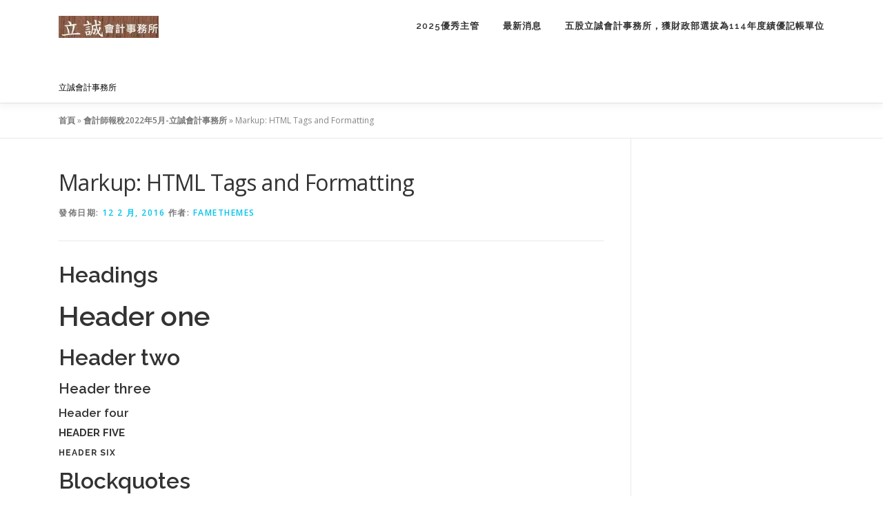

--- FILE ---
content_type: text/html; charset=UTF-8
request_url: https://0935266772.com/apps/markup-html-tags-and-formatting/
body_size: 47494
content:
<!DOCTYPE html>
<html lang="zh-TW">
<head>
<meta charset="UTF-8">
<meta name="viewport" content="width=device-width, initial-scale=1">
<link rel="profile" href="http://gmpg.org/xfn/11">
<meta name='robots' content='index, follow, max-image-preview:large, max-snippet:-1, max-video-preview:-1' />
<!-- Jetpack Site Verification Tags -->
<meta name="google-site-verification" content="0m5s8bS7bqN0Vw-vApqg89k82cWOw44P7fB40GbzOYk" />

	<!-- This site is optimized with the Yoast SEO plugin v26.6 - https://yoast.com/wordpress/plugins/seo/ -->
	<title>Markup: HTML Tags and Formatting -</title>
	<link rel="canonical" href="https://0935266772.com/apps/markup-html-tags-and-formatting/" />
	<meta property="og:locale" content="zh_TW" />
	<meta property="og:type" content="article" />
	<meta property="og:title" content="Markup: HTML Tags and Formatting -" />
	<meta property="og:description" content="Headings Header one Header two ..." />
	<meta property="og:url" content="https://0935266772.com/apps/markup-html-tags-and-formatting/" />
	<meta property="article:published_time" content="2016-02-12T08:28:47+00:00" />
	<meta property="og:image" content="https://i0.wp.com/0935266772.com/wp-content/uploads/2016/02/blog2.jpg?fit=1280%2C853&ssl=1" />
	<meta property="og:image:width" content="1280" />
	<meta property="og:image:height" content="853" />
	<meta property="og:image:type" content="image/jpeg" />
	<meta name="author" content="FameThemes" />
	<meta name="twitter:card" content="summary_large_image" />
	<meta name="twitter:label1" content="作者:" />
	<meta name="twitter:data1" content="FameThemes" />
	<meta name="twitter:label2" content="預估閱讀時間" />
	<meta name="twitter:data2" content="3 分鐘" />
	<script type="application/ld+json" class="yoast-schema-graph">{"@context":"https://schema.org","@graph":[{"@type":"Article","@id":"https://0935266772.com/apps/markup-html-tags-and-formatting/#article","isPartOf":{"@id":"https://0935266772.com/apps/markup-html-tags-and-formatting/"},"author":{"name":"FameThemes","@id":"https://0935266772.com/#/schema/person/a76ab438a6bc2795389082e4932856f3"},"headline":"Markup: HTML Tags and Formatting","datePublished":"2016-02-12T08:28:47+00:00","mainEntityOfPage":{"@id":"https://0935266772.com/apps/markup-html-tags-and-formatting/"},"wordCount":529,"publisher":{"@id":"https://0935266772.com/#organization"},"image":{"@id":"https://0935266772.com/apps/markup-html-tags-and-formatting/#primaryimage"},"thumbnailUrl":"https://i0.wp.com/0935266772.com/wp-content/uploads/2016/02/blog2.jpg?fit=1280%2C853&ssl=1","articleSection":["Apps","One Page"],"inLanguage":"zh-TW"},{"@type":"WebPage","@id":"https://0935266772.com/apps/markup-html-tags-and-formatting/","url":"https://0935266772.com/apps/markup-html-tags-and-formatting/","name":"Markup: HTML Tags and Formatting -","isPartOf":{"@id":"https://0935266772.com/#website"},"primaryImageOfPage":{"@id":"https://0935266772.com/apps/markup-html-tags-and-formatting/#primaryimage"},"image":{"@id":"https://0935266772.com/apps/markup-html-tags-and-formatting/#primaryimage"},"thumbnailUrl":"https://i0.wp.com/0935266772.com/wp-content/uploads/2016/02/blog2.jpg?fit=1280%2C853&ssl=1","datePublished":"2016-02-12T08:28:47+00:00","breadcrumb":{"@id":"https://0935266772.com/apps/markup-html-tags-and-formatting/#breadcrumb"},"inLanguage":"zh-TW","potentialAction":[{"@type":"ReadAction","target":["https://0935266772.com/apps/markup-html-tags-and-formatting/"]}]},{"@type":"ImageObject","inLanguage":"zh-TW","@id":"https://0935266772.com/apps/markup-html-tags-and-formatting/#primaryimage","url":"https://i0.wp.com/0935266772.com/wp-content/uploads/2016/02/blog2.jpg?fit=1280%2C853&ssl=1","contentUrl":"https://i0.wp.com/0935266772.com/wp-content/uploads/2016/02/blog2.jpg?fit=1280%2C853&ssl=1","width":1280,"height":853},{"@type":"BreadcrumbList","@id":"https://0935266772.com/apps/markup-html-tags-and-formatting/#breadcrumb","itemListElement":[{"@type":"ListItem","position":1,"name":"首頁","item":"https://0935266772.com/"},{"@type":"ListItem","position":2,"name":"會計師報稅2022年5月-立誠會計事務所","item":"https://0935266772.com/news/"},{"@type":"ListItem","position":3,"name":"Markup: HTML Tags and Formatting"}]},{"@type":"WebSite","@id":"https://0935266772.com/#website","url":"https://0935266772.com/","name":"立誠會計事務所","description":"立誠會計事務所","publisher":{"@id":"https://0935266772.com/#organization"},"potentialAction":[{"@type":"SearchAction","target":{"@type":"EntryPoint","urlTemplate":"https://0935266772.com/?s={search_term_string}"},"query-input":{"@type":"PropertyValueSpecification","valueRequired":true,"valueName":"search_term_string"}}],"inLanguage":"zh-TW"},{"@type":"Organization","@id":"https://0935266772.com/#organization","name":"立誠會計事務所","url":"https://0935266772.com/","logo":{"@type":"ImageObject","inLanguage":"zh-TW","@id":"https://0935266772.com/#/schema/logo/image/","url":"https://i0.wp.com/0935266772.com/wp-content/uploads/2022/08/cropped-e89ea2e5b995e693b7e58f96e-e1660132066492.jpg?fit=145%2C32&ssl=1","contentUrl":"https://i0.wp.com/0935266772.com/wp-content/uploads/2022/08/cropped-e89ea2e5b995e693b7e58f96e-e1660132066492.jpg?fit=145%2C32&ssl=1","width":145,"height":32,"caption":"立誠會計事務所"},"image":{"@id":"https://0935266772.com/#/schema/logo/image/"}},{"@type":"Person","@id":"https://0935266772.com/#/schema/person/a76ab438a6bc2795389082e4932856f3","name":"FameThemes","image":{"@type":"ImageObject","inLanguage":"zh-TW","@id":"https://0935266772.com/#/schema/person/image/","url":"https://secure.gravatar.com/avatar/c2c273c5028d645b37ea6b75e089b20fcfbcb940bff39ce353b8ab24164b6344?s=96&d=mm&r=g","contentUrl":"https://secure.gravatar.com/avatar/c2c273c5028d645b37ea6b75e089b20fcfbcb940bff39ce353b8ab24164b6344?s=96&d=mm&r=g","caption":"FameThemes"},"description":"This user is created while installing demo content. You should delete or modify this user&#8217;s information now.","url":"https://0935266772.com/author/famedemo/"}]}</script>
	<!-- / Yoast SEO plugin. -->


<link rel='dns-prefetch' href='//maps.googleapis.com' />
<link rel='dns-prefetch' href='//www.googletagmanager.com' />
<link rel='dns-prefetch' href='//stats.wp.com' />
<link rel='dns-prefetch' href='//fonts.googleapis.com' />
<link rel='preconnect' href='//i0.wp.com' />
<link rel='preconnect' href='//c0.wp.com' />
<link rel="alternate" type="application/rss+xml" title="訂閱《》&raquo; 資訊提供" href="https://0935266772.com/feed/" />
<link rel="alternate" type="application/rss+xml" title="訂閱《》&raquo; 留言的資訊提供" href="https://0935266772.com/comments/feed/" />
<link rel="alternate" title="oEmbed (JSON)" type="application/json+oembed" href="https://0935266772.com/wp-json/oembed/1.0/embed?url=https%3A%2F%2F0935266772.com%2Fapps%2Fmarkup-html-tags-and-formatting%2F" />
<link rel="alternate" title="oEmbed (XML)" type="text/xml+oembed" href="https://0935266772.com/wp-json/oembed/1.0/embed?url=https%3A%2F%2F0935266772.com%2Fapps%2Fmarkup-html-tags-and-formatting%2F&#038;format=xml" />
<style id='wp-img-auto-sizes-contain-inline-css' type='text/css'>
img:is([sizes=auto i],[sizes^="auto," i]){contain-intrinsic-size:3000px 1500px}
/*# sourceURL=wp-img-auto-sizes-contain-inline-css */
</style>
<link rel='stylesheet' id='jetpack_related-posts-css' href='https://c0.wp.com/p/jetpack/15.3.1/modules/related-posts/related-posts.css' type='text/css' media='all' />
<style id='wp-emoji-styles-inline-css' type='text/css'>

	img.wp-smiley, img.emoji {
		display: inline !important;
		border: none !important;
		box-shadow: none !important;
		height: 1em !important;
		width: 1em !important;
		margin: 0 0.07em !important;
		vertical-align: -0.1em !important;
		background: none !important;
		padding: 0 !important;
	}
/*# sourceURL=wp-emoji-styles-inline-css */
</style>
<style id='wp-block-library-inline-css' type='text/css'>
:root{--wp-block-synced-color:#7a00df;--wp-block-synced-color--rgb:122,0,223;--wp-bound-block-color:var(--wp-block-synced-color);--wp-editor-canvas-background:#ddd;--wp-admin-theme-color:#007cba;--wp-admin-theme-color--rgb:0,124,186;--wp-admin-theme-color-darker-10:#006ba1;--wp-admin-theme-color-darker-10--rgb:0,107,160.5;--wp-admin-theme-color-darker-20:#005a87;--wp-admin-theme-color-darker-20--rgb:0,90,135;--wp-admin-border-width-focus:2px}@media (min-resolution:192dpi){:root{--wp-admin-border-width-focus:1.5px}}.wp-element-button{cursor:pointer}:root .has-very-light-gray-background-color{background-color:#eee}:root .has-very-dark-gray-background-color{background-color:#313131}:root .has-very-light-gray-color{color:#eee}:root .has-very-dark-gray-color{color:#313131}:root .has-vivid-green-cyan-to-vivid-cyan-blue-gradient-background{background:linear-gradient(135deg,#00d084,#0693e3)}:root .has-purple-crush-gradient-background{background:linear-gradient(135deg,#34e2e4,#4721fb 50%,#ab1dfe)}:root .has-hazy-dawn-gradient-background{background:linear-gradient(135deg,#faaca8,#dad0ec)}:root .has-subdued-olive-gradient-background{background:linear-gradient(135deg,#fafae1,#67a671)}:root .has-atomic-cream-gradient-background{background:linear-gradient(135deg,#fdd79a,#004a59)}:root .has-nightshade-gradient-background{background:linear-gradient(135deg,#330968,#31cdcf)}:root .has-midnight-gradient-background{background:linear-gradient(135deg,#020381,#2874fc)}:root{--wp--preset--font-size--normal:16px;--wp--preset--font-size--huge:42px}.has-regular-font-size{font-size:1em}.has-larger-font-size{font-size:2.625em}.has-normal-font-size{font-size:var(--wp--preset--font-size--normal)}.has-huge-font-size{font-size:var(--wp--preset--font-size--huge)}.has-text-align-center{text-align:center}.has-text-align-left{text-align:left}.has-text-align-right{text-align:right}.has-fit-text{white-space:nowrap!important}#end-resizable-editor-section{display:none}.aligncenter{clear:both}.items-justified-left{justify-content:flex-start}.items-justified-center{justify-content:center}.items-justified-right{justify-content:flex-end}.items-justified-space-between{justify-content:space-between}.screen-reader-text{border:0;clip-path:inset(50%);height:1px;margin:-1px;overflow:hidden;padding:0;position:absolute;width:1px;word-wrap:normal!important}.screen-reader-text:focus{background-color:#ddd;clip-path:none;color:#444;display:block;font-size:1em;height:auto;left:5px;line-height:normal;padding:15px 23px 14px;text-decoration:none;top:5px;width:auto;z-index:100000}html :where(.has-border-color){border-style:solid}html :where([style*=border-top-color]){border-top-style:solid}html :where([style*=border-right-color]){border-right-style:solid}html :where([style*=border-bottom-color]){border-bottom-style:solid}html :where([style*=border-left-color]){border-left-style:solid}html :where([style*=border-width]){border-style:solid}html :where([style*=border-top-width]){border-top-style:solid}html :where([style*=border-right-width]){border-right-style:solid}html :where([style*=border-bottom-width]){border-bottom-style:solid}html :where([style*=border-left-width]){border-left-style:solid}html :where(img[class*=wp-image-]){height:auto;max-width:100%}:where(figure){margin:0 0 1em}html :where(.is-position-sticky){--wp-admin--admin-bar--position-offset:var(--wp-admin--admin-bar--height,0px)}@media screen and (max-width:600px){html :where(.is-position-sticky){--wp-admin--admin-bar--position-offset:0px}}

/*# sourceURL=wp-block-library-inline-css */
</style><style id='global-styles-inline-css' type='text/css'>
:root{--wp--preset--aspect-ratio--square: 1;--wp--preset--aspect-ratio--4-3: 4/3;--wp--preset--aspect-ratio--3-4: 3/4;--wp--preset--aspect-ratio--3-2: 3/2;--wp--preset--aspect-ratio--2-3: 2/3;--wp--preset--aspect-ratio--16-9: 16/9;--wp--preset--aspect-ratio--9-16: 9/16;--wp--preset--color--black: #000000;--wp--preset--color--cyan-bluish-gray: #abb8c3;--wp--preset--color--white: #ffffff;--wp--preset--color--pale-pink: #f78da7;--wp--preset--color--vivid-red: #cf2e2e;--wp--preset--color--luminous-vivid-orange: #ff6900;--wp--preset--color--luminous-vivid-amber: #fcb900;--wp--preset--color--light-green-cyan: #7bdcb5;--wp--preset--color--vivid-green-cyan: #00d084;--wp--preset--color--pale-cyan-blue: #8ed1fc;--wp--preset--color--vivid-cyan-blue: #0693e3;--wp--preset--color--vivid-purple: #9b51e0;--wp--preset--gradient--vivid-cyan-blue-to-vivid-purple: linear-gradient(135deg,rgb(6,147,227) 0%,rgb(155,81,224) 100%);--wp--preset--gradient--light-green-cyan-to-vivid-green-cyan: linear-gradient(135deg,rgb(122,220,180) 0%,rgb(0,208,130) 100%);--wp--preset--gradient--luminous-vivid-amber-to-luminous-vivid-orange: linear-gradient(135deg,rgb(252,185,0) 0%,rgb(255,105,0) 100%);--wp--preset--gradient--luminous-vivid-orange-to-vivid-red: linear-gradient(135deg,rgb(255,105,0) 0%,rgb(207,46,46) 100%);--wp--preset--gradient--very-light-gray-to-cyan-bluish-gray: linear-gradient(135deg,rgb(238,238,238) 0%,rgb(169,184,195) 100%);--wp--preset--gradient--cool-to-warm-spectrum: linear-gradient(135deg,rgb(74,234,220) 0%,rgb(151,120,209) 20%,rgb(207,42,186) 40%,rgb(238,44,130) 60%,rgb(251,105,98) 80%,rgb(254,248,76) 100%);--wp--preset--gradient--blush-light-purple: linear-gradient(135deg,rgb(255,206,236) 0%,rgb(152,150,240) 100%);--wp--preset--gradient--blush-bordeaux: linear-gradient(135deg,rgb(254,205,165) 0%,rgb(254,45,45) 50%,rgb(107,0,62) 100%);--wp--preset--gradient--luminous-dusk: linear-gradient(135deg,rgb(255,203,112) 0%,rgb(199,81,192) 50%,rgb(65,88,208) 100%);--wp--preset--gradient--pale-ocean: linear-gradient(135deg,rgb(255,245,203) 0%,rgb(182,227,212) 50%,rgb(51,167,181) 100%);--wp--preset--gradient--electric-grass: linear-gradient(135deg,rgb(202,248,128) 0%,rgb(113,206,126) 100%);--wp--preset--gradient--midnight: linear-gradient(135deg,rgb(2,3,129) 0%,rgb(40,116,252) 100%);--wp--preset--font-size--small: 13px;--wp--preset--font-size--medium: 20px;--wp--preset--font-size--large: 36px;--wp--preset--font-size--x-large: 42px;--wp--preset--spacing--20: 0.44rem;--wp--preset--spacing--30: 0.67rem;--wp--preset--spacing--40: 1rem;--wp--preset--spacing--50: 1.5rem;--wp--preset--spacing--60: 2.25rem;--wp--preset--spacing--70: 3.38rem;--wp--preset--spacing--80: 5.06rem;--wp--preset--shadow--natural: 6px 6px 9px rgba(0, 0, 0, 0.2);--wp--preset--shadow--deep: 12px 12px 50px rgba(0, 0, 0, 0.4);--wp--preset--shadow--sharp: 6px 6px 0px rgba(0, 0, 0, 0.2);--wp--preset--shadow--outlined: 6px 6px 0px -3px rgb(255, 255, 255), 6px 6px rgb(0, 0, 0);--wp--preset--shadow--crisp: 6px 6px 0px rgb(0, 0, 0);}:where(.is-layout-flex){gap: 0.5em;}:where(.is-layout-grid){gap: 0.5em;}body .is-layout-flex{display: flex;}.is-layout-flex{flex-wrap: wrap;align-items: center;}.is-layout-flex > :is(*, div){margin: 0;}body .is-layout-grid{display: grid;}.is-layout-grid > :is(*, div){margin: 0;}:where(.wp-block-columns.is-layout-flex){gap: 2em;}:where(.wp-block-columns.is-layout-grid){gap: 2em;}:where(.wp-block-post-template.is-layout-flex){gap: 1.25em;}:where(.wp-block-post-template.is-layout-grid){gap: 1.25em;}.has-black-color{color: var(--wp--preset--color--black) !important;}.has-cyan-bluish-gray-color{color: var(--wp--preset--color--cyan-bluish-gray) !important;}.has-white-color{color: var(--wp--preset--color--white) !important;}.has-pale-pink-color{color: var(--wp--preset--color--pale-pink) !important;}.has-vivid-red-color{color: var(--wp--preset--color--vivid-red) !important;}.has-luminous-vivid-orange-color{color: var(--wp--preset--color--luminous-vivid-orange) !important;}.has-luminous-vivid-amber-color{color: var(--wp--preset--color--luminous-vivid-amber) !important;}.has-light-green-cyan-color{color: var(--wp--preset--color--light-green-cyan) !important;}.has-vivid-green-cyan-color{color: var(--wp--preset--color--vivid-green-cyan) !important;}.has-pale-cyan-blue-color{color: var(--wp--preset--color--pale-cyan-blue) !important;}.has-vivid-cyan-blue-color{color: var(--wp--preset--color--vivid-cyan-blue) !important;}.has-vivid-purple-color{color: var(--wp--preset--color--vivid-purple) !important;}.has-black-background-color{background-color: var(--wp--preset--color--black) !important;}.has-cyan-bluish-gray-background-color{background-color: var(--wp--preset--color--cyan-bluish-gray) !important;}.has-white-background-color{background-color: var(--wp--preset--color--white) !important;}.has-pale-pink-background-color{background-color: var(--wp--preset--color--pale-pink) !important;}.has-vivid-red-background-color{background-color: var(--wp--preset--color--vivid-red) !important;}.has-luminous-vivid-orange-background-color{background-color: var(--wp--preset--color--luminous-vivid-orange) !important;}.has-luminous-vivid-amber-background-color{background-color: var(--wp--preset--color--luminous-vivid-amber) !important;}.has-light-green-cyan-background-color{background-color: var(--wp--preset--color--light-green-cyan) !important;}.has-vivid-green-cyan-background-color{background-color: var(--wp--preset--color--vivid-green-cyan) !important;}.has-pale-cyan-blue-background-color{background-color: var(--wp--preset--color--pale-cyan-blue) !important;}.has-vivid-cyan-blue-background-color{background-color: var(--wp--preset--color--vivid-cyan-blue) !important;}.has-vivid-purple-background-color{background-color: var(--wp--preset--color--vivid-purple) !important;}.has-black-border-color{border-color: var(--wp--preset--color--black) !important;}.has-cyan-bluish-gray-border-color{border-color: var(--wp--preset--color--cyan-bluish-gray) !important;}.has-white-border-color{border-color: var(--wp--preset--color--white) !important;}.has-pale-pink-border-color{border-color: var(--wp--preset--color--pale-pink) !important;}.has-vivid-red-border-color{border-color: var(--wp--preset--color--vivid-red) !important;}.has-luminous-vivid-orange-border-color{border-color: var(--wp--preset--color--luminous-vivid-orange) !important;}.has-luminous-vivid-amber-border-color{border-color: var(--wp--preset--color--luminous-vivid-amber) !important;}.has-light-green-cyan-border-color{border-color: var(--wp--preset--color--light-green-cyan) !important;}.has-vivid-green-cyan-border-color{border-color: var(--wp--preset--color--vivid-green-cyan) !important;}.has-pale-cyan-blue-border-color{border-color: var(--wp--preset--color--pale-cyan-blue) !important;}.has-vivid-cyan-blue-border-color{border-color: var(--wp--preset--color--vivid-cyan-blue) !important;}.has-vivid-purple-border-color{border-color: var(--wp--preset--color--vivid-purple) !important;}.has-vivid-cyan-blue-to-vivid-purple-gradient-background{background: var(--wp--preset--gradient--vivid-cyan-blue-to-vivid-purple) !important;}.has-light-green-cyan-to-vivid-green-cyan-gradient-background{background: var(--wp--preset--gradient--light-green-cyan-to-vivid-green-cyan) !important;}.has-luminous-vivid-amber-to-luminous-vivid-orange-gradient-background{background: var(--wp--preset--gradient--luminous-vivid-amber-to-luminous-vivid-orange) !important;}.has-luminous-vivid-orange-to-vivid-red-gradient-background{background: var(--wp--preset--gradient--luminous-vivid-orange-to-vivid-red) !important;}.has-very-light-gray-to-cyan-bluish-gray-gradient-background{background: var(--wp--preset--gradient--very-light-gray-to-cyan-bluish-gray) !important;}.has-cool-to-warm-spectrum-gradient-background{background: var(--wp--preset--gradient--cool-to-warm-spectrum) !important;}.has-blush-light-purple-gradient-background{background: var(--wp--preset--gradient--blush-light-purple) !important;}.has-blush-bordeaux-gradient-background{background: var(--wp--preset--gradient--blush-bordeaux) !important;}.has-luminous-dusk-gradient-background{background: var(--wp--preset--gradient--luminous-dusk) !important;}.has-pale-ocean-gradient-background{background: var(--wp--preset--gradient--pale-ocean) !important;}.has-electric-grass-gradient-background{background: var(--wp--preset--gradient--electric-grass) !important;}.has-midnight-gradient-background{background: var(--wp--preset--gradient--midnight) !important;}.has-small-font-size{font-size: var(--wp--preset--font-size--small) !important;}.has-medium-font-size{font-size: var(--wp--preset--font-size--medium) !important;}.has-large-font-size{font-size: var(--wp--preset--font-size--large) !important;}.has-x-large-font-size{font-size: var(--wp--preset--font-size--x-large) !important;}
/*# sourceURL=global-styles-inline-css */
</style>

<style id='classic-theme-styles-inline-css' type='text/css'>
/*! This file is auto-generated */
.wp-block-button__link{color:#fff;background-color:#32373c;border-radius:9999px;box-shadow:none;text-decoration:none;padding:calc(.667em + 2px) calc(1.333em + 2px);font-size:1.125em}.wp-block-file__button{background:#32373c;color:#fff;text-decoration:none}
/*# sourceURL=/wp-includes/css/classic-themes.min.css */
</style>
<link rel='stylesheet' id='onepress-fonts-css' href='https://fonts.googleapis.com/css?family=Raleway%3A400%2C500%2C600%2C700%2C300%2C100%2C800%2C900%7COpen+Sans%3A400%2C300%2C300italic%2C400italic%2C600%2C600italic%2C700%2C700italic&#038;subset=latin%2Clatin-ext&#038;display=swap&#038;ver=2.3.16' type='text/css' media='all' />
<link rel='stylesheet' id='onepress-animate-css' href='https://0935266772.com/wp-content/themes/onepress/assets/css/animate.min.css?ver=2.3.16' type='text/css' media='all' />
<link rel='stylesheet' id='onepress-fa-css' href='https://0935266772.com/wp-content/themes/onepress/assets/fontawesome-v6/css/all.min.css?ver=6.5.1' type='text/css' media='all' />
<link rel='stylesheet' id='onepress-fa-shims-css' href='https://0935266772.com/wp-content/themes/onepress/assets/fontawesome-v6/css/v4-shims.min.css?ver=6.5.1' type='text/css' media='all' />
<link rel='stylesheet' id='onepress-bootstrap-css' href='https://0935266772.com/wp-content/themes/onepress/assets/css/bootstrap.min.css?ver=2.3.16' type='text/css' media='all' />
<link rel='stylesheet' id='onepress-style-css' href='https://0935266772.com/wp-content/themes/onepress/style.css?ver=6.9' type='text/css' media='all' />
<style id='onepress-style-inline-css' type='text/css'>
#main .video-section section.hero-slideshow-wrapper{background:transparent}.hero-slideshow-wrapper:after{position:absolute;top:0px;left:0px;width:100%;height:100%;background-color:rgba(45,114,217,0);display:block;content:""}#parallax-hero .jarallax-container .parallax-bg:before{background-color:rgba(45,114,217,0)}.body-desktop .parallax-hero .hero-slideshow-wrapper:after{display:none!important}#parallax-hero>.parallax-bg::before{background-color:rgba(45,114,217,0);opacity:1}.body-desktop .parallax-hero .hero-slideshow-wrapper:after{display:none!important}.hero-content-style1 .morphext{color:#000000}.hero-content-style1 .morphext{background:#eeee22;padding:0px 20px;text-shadow:none;border-radius:3px}#footer-widgets{}.gallery-carousel .g-item{padding:0px 10px}.gallery-carousel-wrap{margin-left:-10px;margin-right:-10px}.gallery-grid .g-item,.gallery-masonry .g-item .inner{padding:10px}.gallery-grid-wrap,.gallery-masonry-wrap{margin-left:-10px;margin-right:-10px}.gallery-justified-wrap{margin-left:-20px;margin-right:-20px}
/*# sourceURL=onepress-style-inline-css */
</style>
<link rel='stylesheet' id='onepress-gallery-lightgallery-css' href='https://0935266772.com/wp-content/themes/onepress/assets/css/lightgallery.css?ver=6.9' type='text/css' media='all' />
<link rel='stylesheet' id='onepress-plus-style-css' href='https://0935266772.com/wp-content/plugins/onepress-plus/onepress-plus.css?ver=2.3.12' type='text/css' media='all' />
<link rel='stylesheet' id='call-now-button-modern-style-css' href='https://0935266772.com/wp-content/plugins/call-now-button/resources/style/modern.css?ver=1.5.5' type='text/css' media='all' />
<script type="text/javascript" src="https://c0.wp.com/c/6.9/wp-includes/js/jquery/jquery.min.js" id="jquery-core-js"></script>
<script type="text/javascript" src="https://c0.wp.com/c/6.9/wp-includes/js/jquery/jquery-migrate.min.js" id="jquery-migrate-js"></script>
<script type="text/javascript" id="jetpack_related-posts-js-extra">
/* <![CDATA[ */
var related_posts_js_options = {"post_heading":"h4"};
//# sourceURL=jetpack_related-posts-js-extra
/* ]]> */
</script>
<script type="text/javascript" src="https://c0.wp.com/p/jetpack/15.3.1/_inc/build/related-posts/related-posts.min.js" id="jetpack_related-posts-js"></script>

<!-- Google tag (gtag.js) snippet added by Site Kit -->
<!-- Google Analytics snippet added by Site Kit -->
<script type="text/javascript" src="https://www.googletagmanager.com/gtag/js?id=G-NCFS2HGGDE" id="google_gtagjs-js" async></script>
<script type="text/javascript" id="google_gtagjs-js-after">
/* <![CDATA[ */
window.dataLayer = window.dataLayer || [];function gtag(){dataLayer.push(arguments);}
gtag("set","linker",{"domains":["0935266772.com"]});
gtag("js", new Date());
gtag("set", "developer_id.dZTNiMT", true);
gtag("config", "G-NCFS2HGGDE");
//# sourceURL=google_gtagjs-js-after
/* ]]> */
</script>
<link rel="https://api.w.org/" href="https://0935266772.com/wp-json/" /><link rel="alternate" title="JSON" type="application/json" href="https://0935266772.com/wp-json/wp/v2/posts/37" /><link rel="EditURI" type="application/rsd+xml" title="RSD" href="https://0935266772.com/xmlrpc.php?rsd" />
<meta name="generator" content="WordPress 6.9" />
<link rel='shortlink' href='https://0935266772.com/?p=37' />
<meta name="generator" content="Site Kit by Google 1.168.0" />	<style>img#wpstats{display:none}</style>
		<link rel="icon" href="https://i0.wp.com/0935266772.com/wp-content/uploads/2022/08/cropped-S__13934689.jpg?fit=32%2C32&#038;ssl=1" sizes="32x32" />
<link rel="icon" href="https://i0.wp.com/0935266772.com/wp-content/uploads/2022/08/cropped-S__13934689.jpg?fit=192%2C192&#038;ssl=1" sizes="192x192" />
<link rel="apple-touch-icon" href="https://i0.wp.com/0935266772.com/wp-content/uploads/2022/08/cropped-S__13934689.jpg?fit=180%2C180&#038;ssl=1" />
<meta name="msapplication-TileImage" content="https://i0.wp.com/0935266772.com/wp-content/uploads/2022/08/cropped-S__13934689.jpg?fit=270%2C270&#038;ssl=1" />
<style class="wp-typography-print-styles" type="text/css">
 
  
  
  
  
  
  
 
</style></head>

<body class="wp-singular post-template-default single single-post postid-37 single-format-standard wp-custom-logo wp-theme-onepress group-blog site-header-sticky site-header-transparent">
<div id="page" class="hfeed site">
	<a class="skip-link screen-reader-text" href="#content">跳至主要內容</a>
	<div id="header-section" class="h-below-hero no-transparent">		<header id="masthead" class="site-header header-contained is-sticky no-scroll no-t h-below-hero" role="banner">
			<div class="container">
				<div class="site-branding">
					<div class="site-brand-inner has-logo-img has-title has-desc"><div class="site-logo-div"><a href="https://0935266772.com/" class="custom-logo-link  no-t-logo" rel="home" itemprop="url"><img width="145" height="32" src="https://i0.wp.com/0935266772.com/wp-content/uploads/2022/08/cropped-e89ea2e5b995e693b7e58f96e-e1660132066492.jpg?fit=145%2C32&amp;ssl=1" class="custom-logo" alt="" itemprop="logo" decoding="async" /></a></div><p class="site-title"><a class="site-text-logo" href="https://0935266772.com/" rel="home"></a></p><p class="site-description">立誠會計事務所</p></div>				</div>
				<div class="header-right-wrapper">
					<a href="#0" id="nav-toggle">選單<span></span></a>
					<nav id="site-navigation" class="main-navigation" role="navigation">
						<ul class="onepress-menu">
							<li id="menu-item-1372" class="menu-item menu-item-type-post_type menu-item-object-post menu-item-1372"><a href="https://0935266772.com/uncategorized/2023%e5%84%aa%e7%a7%80%e5%a4%a5%e4%bc%b4/">2025優秀主管</a></li>
<li id="menu-item-1330" class="menu-item menu-item-type-post_type menu-item-object-page menu-item-home menu-item-has-children menu-item-1330"><a href="https://0935266772.com/">最新消息</a>
<ul class="sub-menu">
	<li id="menu-item-1339" class="menu-item menu-item-type-post_type menu-item-object-post menu-item-1339"><a href="https://0935266772.com/markup/110/">110年房地合一稅</a></li>
	<li id="menu-item-1343" class="menu-item menu-item-type-post_type menu-item-object-post menu-item-1343"><a href="https://0935266772.com/uncategorized/%e7%b6%9c%e6%89%80%e7%a8%85/">112年申報綜所稅時需留意短漏報所得，否則將面臨罰款</a></li>
	<li id="menu-item-1350" class="menu-item menu-item-type-post_type menu-item-object-post menu-item-1350"><a href="https://0935266772.com/uncategorized/%e4%ba%94%e8%82%a1%e6%9c%83%e8%a8%88/">2023報稅有哪些新制上路？五股會計事務所</a></li>
	<li id="menu-item-1359" class="menu-item menu-item-type-post_type menu-item-object-post menu-item-1359"><a href="https://0935266772.com/uncategorized/%e5%89%b5%e6%a5%ad%e5%85%ac%e5%8f%b8%e6%88%b6%e9%9c%80%e7%b9%b3%e7%a8%85%e8%b2%bb2023-5%e6%9c%88/">創業公司戶需繳稅費2023/5月</a></li>
	<li id="menu-item-1364" class="menu-item menu-item-type-post_type menu-item-object-post menu-item-1364"><a href="https://0935266772.com/uncategorized/%e5%9c%8b%e7%a8%85%e5%b1%80%e7%b4%93%e5%9b%b0%e7%89%b9%e5%88%a5%e6%a2%9d%e4%be%8b%e5%b0%87%e7%b5%90%e6%9d%9f/">國稅局紓困特別條例將結束</a></li>
	<li id="menu-item-1378" class="menu-item menu-item-type-post_type menu-item-object-post menu-item-1378"><a href="https://0935266772.com/uncategorized/%e8%b4%88%e8%88%87%e7%a8%85%e7%af%80%e7%a8%85%e6%96%b9%e5%bc%8f/">贈與稅節稅方式?</a></li>
	<li id="menu-item-1384" class="menu-item menu-item-type-post_type menu-item-object-post menu-item-1384"><a href="https://0935266772.com/uncategorized/%e7%87%9f%e5%88%a9%e4%ba%8b%e6%a5%ad%e6%87%89%e5%88%97%e5%a0%b1%e5%a2%83%e5%a4%96%e5%b7%b2%e7%b4%8d%e7%a8%85%e9%a1%8d%ef%bc%8c%e4%bb%a5%e5%8d%94%e5%8a%a9%e4%bc%81%e6%a5%ad%e5%a6%a5%e5%96%84%e7%ae%a1/">營利事業應列報境外已納稅額，以協助企業妥善管理稅務</a></li>
	<li id="menu-item-1445" class="menu-item menu-item-type-post_type menu-item-object-post menu-item-1445"><a href="https://0935266772.com/uncategorized/%e8%a2%ab%e7%b9%bc%e6%89%bf%e4%ba%ba%e9%81%8e%e4%b8%96%e5%89%8d2%e5%b9%b4%e5%85%a7%e8%b4%88%e8%88%87%e8%be%b2%e6%a5%ad%e7%94%a8%e5%9c%b0%e5%85%8d%e8%a8%88%e9%81%ba%e7%94%a2%e7%a8%85/">被繼承人過世前2年內贈與農業用地免計遺產稅</a></li>
	<li id="menu-item-1446" class="menu-item menu-item-type-post_type menu-item-object-post menu-item-1446"><a href="https://0935266772.com/uncategorized/%e6%8e%a1%e8%b3%bc%e8%82%a1%e6%9d%b1%e6%9c%83%e7%b4%80%e5%bf%b5%e5%93%81%e6%94%af%e4%bb%98%e9%80%b2%e9%a0%85%e7%a8%85%e9%a1%8d%e5%8f%96%e5%be%97%e7%9a%84%e7%b5%b1%e4%b8%80%e7%99%bc%e7%a5%a8%e4%b8%8d/">採購股東會紀念品支付進項稅額取得的統一發票不得申報扣抵銷項稅額</a></li>
	<li id="menu-item-1447" class="menu-item menu-item-type-post_type menu-item-object-post menu-item-1447"><a href="https://0935266772.com/uncategorized/%e5%a6%82%e6%9e%9c%e7%ac%a6%e5%90%88%e4%b8%80%e5%ae%9a%e6%a2%9d%e4%bb%b6%ef%bc%8c%e7%b6%9c%e5%90%88%e6%89%80%e5%be%97%e7%a8%85%e7%94%b3%e5%a0%b1%e5%be%8c%e5%8f%af%e4%bb%a5%e6%8f%90%e6%97%a9%e6%8b%bf/">如果符合一定條件，綜合所得稅申報後可以提早拿到退稅款</a></li>
	<li id="menu-item-1454" class="menu-item menu-item-type-post_type menu-item-object-post menu-item-1454"><a href="https://0935266772.com/uncategorized/%e9%86%ab%e5%b8%ab%e5%8b%9e%e5%8b%99%e5%a0%b1%e9%85%ac%e6%ad%b8%e9%a1%9e%e7%a8%ae%e9%a1%9e%e7%b9%81%e5%a4%9a-%e6%87%89%e6%93%87%e5%84%aa%e9%81%b8%e6%93%87/">醫師勞務報酬歸類種類繁多.應擇優選擇</a></li>
	<li id="menu-item-1455" class="menu-item menu-item-type-post_type menu-item-object-post menu-item-1455"><a href="https://0935266772.com/uncategorized/%e6%8b%86%e9%99%a4%e9%87%8d%e5%bb%ba%e8%b2%bb%e7%94%a8%e5%b0%87%e8%a8%88%e5%85%a5%e6%96%b0%e5%bb%ba%e6%88%bf%e5%b1%8b%e6%88%90%e6%9c%ac/">拆除重建費用將計入新建房屋成本</a></li>
</ul>
</li>
<li id="menu-item-1474" class="menu-item menu-item-type-post_type menu-item-object-post menu-item-1474"><a href="https://0935266772.com/uncategorized/%e4%ba%94%e8%82%a1%e7%ab%8b%e8%aa%a0%e6%9c%83%e8%a8%88%e4%ba%8b%e5%8b%99%e6%89%80%ef%bc%8c%e7%8d%b2%e8%b2%a1%e6%94%bf%e9%83%a8%e9%81%b8%e6%8b%94%e7%82%ba114%e5%b9%b4%e5%ba%a6%e7%b8%be%e5%84%aa/">五股立誠會計事務所，獲財政部選拔為114年度績優記帳單位</a></li>
						</ul>
					</nav>

				</div>
			</div>
		</header>
		</div>
	<div id="content" class="site-content">

					<div class="breadcrumbs">
				<div class="container">
					<span><span><a href="https://0935266772.com/">首頁</a></span> » <span><a href="https://0935266772.com/news/">會計師報稅2022年5月-立誠會計事務所</a></span> » <span class="breadcrumb_last" aria-current="page">Markup: HTML Tags and Formatting</span></span>				</div>
			</div>
			
		<div id="content-inside" class="container right-sidebar">
			<div id="primary" class="content-area">
				<main id="main" class="site-main" role="main">

				
					<article id="post-37" class="post-37 post type-post status-publish format-standard has-post-thumbnail hentry category-apps category-one-page">
	<header class="entry-header">
		<h1 class="entry-title">Markup: HTML Tags and Formatting</h1>        		<div class="entry-meta">
			<span class="posted-on">發佈日期: <a href="https://0935266772.com/apps/markup-html-tags-and-formatting/" rel="bookmark"><time class="entry-date published updated" datetime="2016-02-12T08:28:47+00:00">12 2 月, 2016</time></a></span><span class="byline"> 作者: <span class="author vcard"><a  rel="author" class="url fn n" href="https://0935266772.com/author/famedemo/">FameThemes</a></span></span>		</div>
        	</header>

    
	<div class="entry-content">
		<h2>Headings</h2>
<h1>Header one</h1>
<h2>Header two</h2>
<h3>Header three</h3>
<h4>Header four</h4>
<h5>Header five</h5>
<h6>Header six</h6>
<h2>Blockquotes</h2>
<p>Single line blockquote:</p>
<blockquote><p>Stay hungry. Stay foolish.</p></blockquote>
<p>Multi line blockquote with a cite reference:</p>
<blockquote><p>People think focus means saying yes to the thing you&#8217;ve got to focus on. But that&#8217;s not what it means at all. It means saying no to the hundred other good ideas that there are. You have to pick carefully. I&#8217;m actually as proud of the things we haven&#8217;t done as the things I have done. Innovation is saying no to 1,000 things.</p></blockquote>
<p><cite>Steve Jobs</cite> &#8211; Apple Worldwide Developers&#8217; Conference, 1997</p>
<h2>Tables</h2>
<table>
<thead>
<tr>
<th>Employee</th>
<th>Salary</th>
<th></th>
</tr>
</thead>
<tbody>
<tr>
<th><a href="https://example.org/">John Doe</a></th>
<td>$1</td>
<td>Because that&#8217;s all Steve Jobs needed for a salary.</td>
</tr>
<tr>
<th><a href="https://example.org/">Jane Doe</a></th>
<td>$100K</td>
<td>For all the blogging she does.</td>
</tr>
<tr>
<th><a href="https://example.org/">Fred Bloggs</a></th>
<td>$100M</td>
<td>Pictures are worth a thousand words, right? So Jane x 1,000.</td>
</tr>
<tr>
<th><a href="https://example.org/">Jane Bloggs</a></th>
<td>$100B</td>
<td>With hair like that?! Enough said&#8230;</td>
</tr>
</tbody>
</table>
<h2>Definition Lists</h2>
<dl>
<dt>Definition List Title</dt>
<dd>Definition list division.</dd>
<dt>Startup</dt>
<dd>A startup company or startup is a company or temporary organization designed to search for a repeatable and scalable business model.</dd>
<dt>#dowork</dt>
<dd>Coined by Rob Dyrdek and his personal body guard Christopher &#8220;Big Black&#8221; Boykins, &#8220;Do Work&#8221; works as a self motivator, to motivating your friends.</dd>
<dt>Do It Live</dt>
<dd>I&#8217;ll let Bill O&#8217;Reilly will <a title="We'll Do It Live" href="https://www.youtube.com/watch?v=O_HyZ5aW76c">explain</a> this one.</dd>
</dl>
<h2>Unordered Lists (Nested)</h2>
<ul>
<li>List item one
<ul>
<li>List item one
<ul>
<li>List item one</li>
<li>List item two</li>
<li>List item three</li>
<li>List item four</li>
</ul>
</li>
<li>List item two</li>
<li>List item three</li>
<li>List item four</li>
</ul>
</li>
<li>List item two</li>
<li>List item three</li>
<li>List item four</li>
</ul>
<h2>Ordered List (Nested)</h2>
<ol>
<li>List item one
<ol>
<li>List item one
<ol>
<li>List item one</li>
<li>List item two</li>
<li>List item three</li>
<li>List item four</li>
</ol>
</li>
<li>List item two</li>
<li>List item three</li>
<li>List item four</li>
</ol>
</li>
<li>List item two</li>
<li>List item three</li>
<li>List item four</li>
</ol>
<h2>HTML Tags</h2>
<p>These supported tags come from the WordPress.com code <a title="Code" href="https://en.support.wordpress.com/code/">FAQ</a>.</p>
<p><strong>Address Tag</strong></p>
<address>1 Infinite Loop<br />
Cupertino, CA 95014<br />
United States</address>
<p><strong>Anchor Tag (aka. Link)</strong></p>
<p>This is an example of a <a title="Apple" href="https://apple.com">link</a>.</p>
<p><strong>Abbreviation Tag</strong></p>
<p>The abbreviation <abbr title="Seriously">srsly</abbr> stands for &#8220;seriously&#8221;.</p>
<p><strong>Acronym Tag (<em>deprecated in HTML5</em>)</strong></p>
<p>The acronym <acronym title="For The Win">ftw</acronym> stands for &#8220;for the win&#8221;.</p>
<p><strong>Big Tag <strong>(<em>deprecated in HTML5</em>)</strong></strong></p>
<p>These tests are a <big>big</big> deal, but this tag is no longer supported in HTML5.</p>
<p><strong>Cite Tag</strong></p>
<p>&#8220;Code is poetry.&#8221; &#8212;<cite>Automattic</cite></p>
<p><strong>Code Tag</strong></p>
<p>You will learn later on in these tests that <code>word-wrap: break-word;</code> will be your best friend.</p>
<p><strong>Delete Tag</strong></p>
<p>This tag will let you <del>strikeout text</del>, but this tag is no longer supported in HTML5 (use the <code>&lt;strike&gt;</code> instead).</p>
<p><strong>Emphasize Tag</strong></p>
<p>The emphasize tag should <em>italicize</em> text.</p>
<p><strong>Insert Tag</strong></p>
<p>This tag should denote <ins>inserted</ins> text.</p>
<p><strong>Keyboard Tag</strong></p>
<p>This scarcely known tag emulates <kbd>keyboard text</kbd>, which is usually styled like the <code>&lt;code&gt;</code> tag.</p>
<p><strong>Preformatted Tag</strong></p>
<p>This tag styles large blocks of code.</p>
<pre>.post-title {
	margin: 0 0 5px;
	font-weight: bold;
	font-size: 38px;
	line-height: 1.2;
	and here's a line of some really, really, really, really long text, just to see how the PRE tag handles it and to find out how it overflows;
}</pre>
<p><strong>Quote Tag</strong></p>
<p><q>Developers, developers, developers&#8230;</q> &#8211;Steve Ballmer</p>
<p><strong>Strike Tag <strong>(<em>deprecated in HTML5</em>)</strong></strong></p>
<p>This tag shows <span style="text-decoration: line-through;">strike-through text</span></p>
<p><strong>Strong Tag</strong></p>
<p>This tag shows <strong>bold<strong> text.</strong></strong></p>
<p><strong>Subscript Tag</strong></p>
<p>Getting our science styling on with H<sub>2</sub>O, which should push the &#8220;2&#8221; down.</p>
<p><strong>Superscript Tag</strong></p>
<p>Still sticking with science and Isaac Newton&#8217;s E = MC<sup>2</sup>, which should lift the 2 up.</p>
<p><strong>Teletype Tag <strong>(<em>deprecated in HTML5</em>)</strong></strong></p>
<p>This rarely used tag emulates <tt>teletype text</tt>, which is usually styled like the <code>&lt;code&gt;</code> tag.</p>
<p><strong>Variable Tag</strong></p>
<p>This allows you to denote <var>variables</var>.</p>

<div id='jp-relatedposts' class='jp-relatedposts' >
	<h3 class="jp-relatedposts-headline"><em>相關</em></h3>
</div>			</div>
    
    <footer class="entry-footer"><span class="cat-links">分類: <a href="https://0935266772.com/category/apps/" rel="category tag">Apps</a>、<a href="https://0935266772.com/category/one-page/" rel="category tag">One Page</a></span></footer>
    </article>


					
				
				</main>
			</div>

                                        
		</div>
	</div>

	<footer id="colophon" class="site-footer" role="contentinfo">
				
		<div class="site-info">
			<div class="container">
									<div class="btt">
						<a class="back-to-top" href="#page" title="返回頂端"><i class="fa fa-angle-double-up wow flash" data-wow-duration="2s"></i></a>
					</div>
								Copyright &copy; 2026 <span class="sep"> &ndash; </span><a href="https://www.famethemes.com/themes/onepress">OnePress</a> theme by FameThemes			</div>
		</div>

	</footer>
	</div>


<script type="speculationrules">
{"prefetch":[{"source":"document","where":{"and":[{"href_matches":"/*"},{"not":{"href_matches":["/wp-*.php","/wp-admin/*","/wp-content/uploads/*","/wp-content/*","/wp-content/plugins/*","/wp-content/themes/onepress/*","/*\\?(.+)"]}},{"not":{"selector_matches":"a[rel~=\"nofollow\"]"}},{"not":{"selector_matches":".no-prefetch, .no-prefetch a"}}]},"eagerness":"conservative"}]}
</script>
<!-- Call Now Button 1.5.5 (https://callnowbutton.com) [renderer:modern]-->
<a aria-label="Call Now Button" href="tel:0222924133" id="callnowbutton" class="call-now-button  cnb-zoom-100  cnb-zindex-10  cnb-single cnb-right cnb-displaymode cnb-displaymode-mobile-only" style="background-image:url([data-uri]); background-color:#00bb00;"><span>Call Now Button</span></a><script type="text/javascript" src="https://maps.googleapis.com/maps/api/js?key=AIzaSyDy6frzySz8BOjvAqBgM7TAH8vooNffUdU&amp;ver=6.9" id="gmap-js"></script>
<script type="text/javascript" id="onepress-theme-js-extra">
/* <![CDATA[ */
var onepress_js_settings = {"onepress_disable_animation":"","onepress_disable_sticky_header":"0","onepress_vertical_align_menu":"0","hero_animation":"flipInX","hero_speed":"5000","hero_fade":"750","submenu_width":"0","hero_duration":"5000","hero_disable_preload":"","disabled_google_font":"","is_home":"","gallery_enable":"1","is_rtl":"","parallax_speed":"0.5"};
//# sourceURL=onepress-theme-js-extra
/* ]]> */
</script>
<script type="text/javascript" src="https://0935266772.com/wp-content/themes/onepress/assets/js/theme-all.min.js?ver=2.3.16" id="onepress-theme-js"></script>
<script type="text/javascript" src="https://0935266772.com/wp-content/themes/onepress/assets/js/owl.carousel.min.js?ver=6.9" id="onepress-gallery-carousel-js"></script>
<script type="text/javascript" src="https://0935266772.com/wp-content/plugins/onepress-plus/assets/js/slider.js?ver=6.9" id="onepress-plus-slider-js"></script>
<script type="text/javascript" id="onepress-plus-js-extra">
/* <![CDATA[ */
var OnePress_Plus = {"ajax_url":"https://0935266772.com/wp-admin/admin-ajax.php","browser_warning":" Your browser does not support the video tag. I suggest you upgrade your browser."};
//# sourceURL=onepress-plus-js-extra
/* ]]> */
</script>
<script type="text/javascript" src="https://0935266772.com/wp-content/plugins/onepress-plus/assets/js/onepress-plus.js?ver=2.3.12" id="onepress-plus-js"></script>
<script type="text/javascript" id="jetpack-stats-js-before">
/* <![CDATA[ */
_stq = window._stq || [];
_stq.push([ "view", JSON.parse("{\"v\":\"ext\",\"blog\":\"211584862\",\"post\":\"37\",\"tz\":\"0\",\"srv\":\"0935266772.com\",\"j\":\"1:15.3.1\"}") ]);
_stq.push([ "clickTrackerInit", "211584862", "37" ]);
//# sourceURL=jetpack-stats-js-before
/* ]]> */
</script>
<script type="text/javascript" src="https://stats.wp.com/e-202603.js" id="jetpack-stats-js" defer="defer" data-wp-strategy="defer"></script>
<script id="wp-emoji-settings" type="application/json">
{"baseUrl":"https://s.w.org/images/core/emoji/17.0.2/72x72/","ext":".png","svgUrl":"https://s.w.org/images/core/emoji/17.0.2/svg/","svgExt":".svg","source":{"concatemoji":"https://0935266772.com/wp-includes/js/wp-emoji-release.min.js?ver=6.9"}}
</script>
<script type="module">
/* <![CDATA[ */
/*! This file is auto-generated */
const a=JSON.parse(document.getElementById("wp-emoji-settings").textContent),o=(window._wpemojiSettings=a,"wpEmojiSettingsSupports"),s=["flag","emoji"];function i(e){try{var t={supportTests:e,timestamp:(new Date).valueOf()};sessionStorage.setItem(o,JSON.stringify(t))}catch(e){}}function c(e,t,n){e.clearRect(0,0,e.canvas.width,e.canvas.height),e.fillText(t,0,0);t=new Uint32Array(e.getImageData(0,0,e.canvas.width,e.canvas.height).data);e.clearRect(0,0,e.canvas.width,e.canvas.height),e.fillText(n,0,0);const a=new Uint32Array(e.getImageData(0,0,e.canvas.width,e.canvas.height).data);return t.every((e,t)=>e===a[t])}function p(e,t){e.clearRect(0,0,e.canvas.width,e.canvas.height),e.fillText(t,0,0);var n=e.getImageData(16,16,1,1);for(let e=0;e<n.data.length;e++)if(0!==n.data[e])return!1;return!0}function u(e,t,n,a){switch(t){case"flag":return n(e,"\ud83c\udff3\ufe0f\u200d\u26a7\ufe0f","\ud83c\udff3\ufe0f\u200b\u26a7\ufe0f")?!1:!n(e,"\ud83c\udde8\ud83c\uddf6","\ud83c\udde8\u200b\ud83c\uddf6")&&!n(e,"\ud83c\udff4\udb40\udc67\udb40\udc62\udb40\udc65\udb40\udc6e\udb40\udc67\udb40\udc7f","\ud83c\udff4\u200b\udb40\udc67\u200b\udb40\udc62\u200b\udb40\udc65\u200b\udb40\udc6e\u200b\udb40\udc67\u200b\udb40\udc7f");case"emoji":return!a(e,"\ud83e\u1fac8")}return!1}function f(e,t,n,a){let r;const o=(r="undefined"!=typeof WorkerGlobalScope&&self instanceof WorkerGlobalScope?new OffscreenCanvas(300,150):document.createElement("canvas")).getContext("2d",{willReadFrequently:!0}),s=(o.textBaseline="top",o.font="600 32px Arial",{});return e.forEach(e=>{s[e]=t(o,e,n,a)}),s}function r(e){var t=document.createElement("script");t.src=e,t.defer=!0,document.head.appendChild(t)}a.supports={everything:!0,everythingExceptFlag:!0},new Promise(t=>{let n=function(){try{var e=JSON.parse(sessionStorage.getItem(o));if("object"==typeof e&&"number"==typeof e.timestamp&&(new Date).valueOf()<e.timestamp+604800&&"object"==typeof e.supportTests)return e.supportTests}catch(e){}return null}();if(!n){if("undefined"!=typeof Worker&&"undefined"!=typeof OffscreenCanvas&&"undefined"!=typeof URL&&URL.createObjectURL&&"undefined"!=typeof Blob)try{var e="postMessage("+f.toString()+"("+[JSON.stringify(s),u.toString(),c.toString(),p.toString()].join(",")+"));",a=new Blob([e],{type:"text/javascript"});const r=new Worker(URL.createObjectURL(a),{name:"wpTestEmojiSupports"});return void(r.onmessage=e=>{i(n=e.data),r.terminate(),t(n)})}catch(e){}i(n=f(s,u,c,p))}t(n)}).then(e=>{for(const n in e)a.supports[n]=e[n],a.supports.everything=a.supports.everything&&a.supports[n],"flag"!==n&&(a.supports.everythingExceptFlag=a.supports.everythingExceptFlag&&a.supports[n]);var t;a.supports.everythingExceptFlag=a.supports.everythingExceptFlag&&!a.supports.flag,a.supports.everything||((t=a.source||{}).concatemoji?r(t.concatemoji):t.wpemoji&&t.twemoji&&(r(t.twemoji),r(t.wpemoji)))});
//# sourceURL=https://0935266772.com/wp-includes/js/wp-emoji-loader.min.js
/* ]]> */
</script>

</body>
</html>
